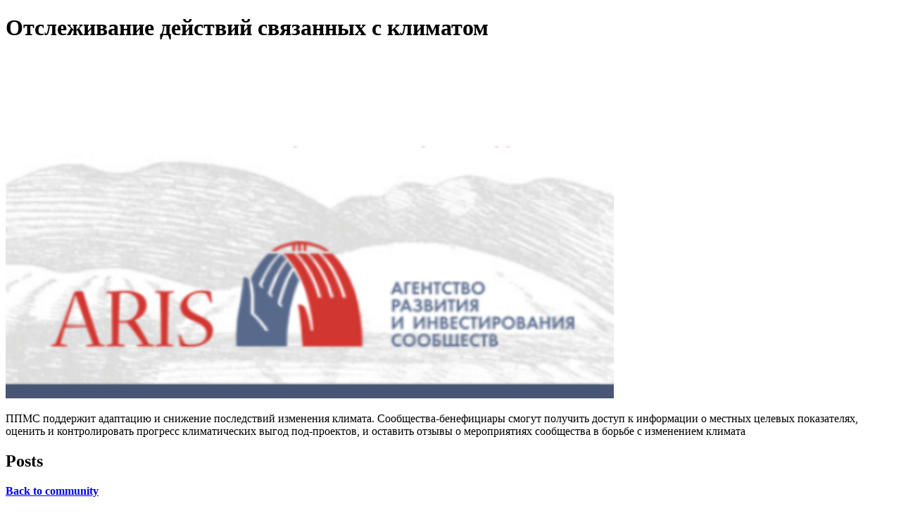

--- FILE ---
content_type: text/html; charset=utf-8
request_url: https://italy.yrpri.org/group/19355
body_size: 1038
content:
<!DOCTYPE html><html lang="en"><head><title>Отслеживание действий связанных с климатом</title><meta property="og:url" content="https://italy.yrpri.org/group/19355"><meta property="og:title" content="Отслеживание действий связанных с климатом"><meta property="og:description" content="ППМС поддержит адаптацию и снижение последствий изменения климата. Сообщества-бенефициары смогут получить доступ к информации о местных целевых показателях, оценить и контролировать прогресс климатических выгод под-проектов, и оставить отзывы о мероприятиях сообщества в борьбе с изменением климата"><meta property="og:image" content="https://yrpri6-production.s3.amazonaws.com/5a8850a5-62db-4fa4-8b17-88953a173286-retina.png"><meta property="og:type" content="website"><meta property="og:image:width" content="864"><meta property="og:image:height" content="486"><meta name="twitter:card" content="summary_large_image"><meta name="twitter:url" content="https://italy.yrpri.org/group/19355"><meta name="twitter:title" content="Отслеживание действий связанных с климатом"><meta name="twitter:description" content="ППМС поддержит адаптацию и снижение последствий изменения климата. Сообщества-бенефициары смогут получить доступ к информации о местных целевых показателях, оценить и контролировать прогресс климатических выгод под-проектов, и оставить отзывы о мероприятиях сообщества в борьбе с изменением климата"><meta name="twitter:image" content="https://yrpri6-production.s3.amazonaws.com/5a8850a5-62db-4fa4-8b17-88953a173286-retina.png"><meta name="twitter:image:alt" content="Отслеживание действий связанных с климатом"></head><body><h1>Отслеживание действий связанных с климатом</h1><img src="https://yrpri6-production.s3.amazonaws.com/5a8850a5-62db-4fa4-8b17-88953a173286-retina.png" alt="Отслеживание действий связанных с климатом"><p>ППМС поддержит адаптацию и снижение последствий изменения климата. Сообщества-бенефициары смогут получить доступ к информации о местных целевых показателях, оценить и контролировать прогресс климатических выгод под-проектов, и оставить отзывы о мероприятиях сообщества в борьбе с изменением климата</p><div><h2>Posts</h2></div><div></div><p><b><a href="/community/5988"><div><p>Back to community</p></div></a></b></p><p><small>This content is created by the open source Your Priorities citizen engagement platform designed by the non profit Citizens Foundation</small></p><p><small><a href="https://github.com/CitizensFoundation/your-priorities-app"><div>Your Priorities on GitHub</div></a></small></p><p><small><a href="https://citizens.is"><div>Check out the Citizens Foundation website for more information</div></a></small></p><script defer src="https://static.cloudflareinsights.com/beacon.min.js/vcd15cbe7772f49c399c6a5babf22c1241717689176015" integrity="sha512-ZpsOmlRQV6y907TI0dKBHq9Md29nnaEIPlkf84rnaERnq6zvWvPUqr2ft8M1aS28oN72PdrCzSjY4U6VaAw1EQ==" data-cf-beacon='{"version":"2024.11.0","token":"5af2dcdbae2843f093139a61aa9b0918","r":1,"server_timing":{"name":{"cfCacheStatus":true,"cfEdge":true,"cfExtPri":true,"cfL4":true,"cfOrigin":true,"cfSpeedBrain":true},"location_startswith":null}}' crossorigin="anonymous"></script>
</body></html>